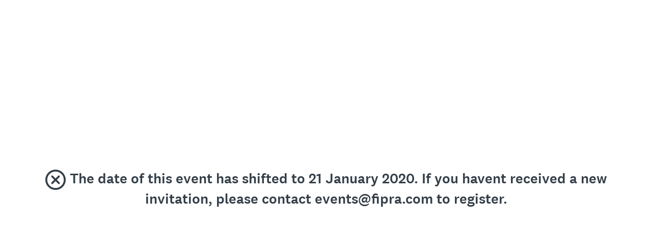

--- FILE ---
content_type: text/html; charset=utf-8
request_url: https://www.research.net/survey-closed?sm=vnazf_2FQfvF2N9K_2B_2B8xfHhrjxD_2FGz8bFHVAMGRHwicf22J4tOVhhfmeVKOIr6JGqtX7mQZ6EK_2BH2XW2vlJsHZLdSZdXmDQ3bgaXdI7x7kHy6pwxtswQuwLlJhUzVdCU_2BX
body_size: 4759
content:
<!DOCTYPE html><html lang="en"><head><meta charSet="utf-8"/><meta name="viewport" content="width=device-width"/><link rel="apple-touch-icon" href="/apple-touch-icon-precomposed.png"/><link rel="apple-touch-icon" sizes="57x57" href="/apple-touch-icon-57x57-precomposed.png"/><link rel="apple-touch-icon" sizes="60x60" href="/apple-touch-icon-60x60-precomposed.png"/><link rel="apple-touch-icon" sizes="72x72" href="/apple-touch-icon-72x72-precomposed.png"/><link rel="apple-touch-icon" sizes="76x76" href="/apple-touch-icon-76x76-precomposed.png"/><link rel="apple-touch-icon" sizes="114x114" href="/apple-touch-icon-114x114-precomposed.png"/><link rel="apple-touch-icon" sizes="120x120" href="/apple-touch-icon-120x120-precomposed.png"/><link rel="apple-touch-icon" sizes="144x144" href="/apple-touch-icon-144x144-precomposed.png"/><link rel="apple-touch-icon" sizes="152x152" href="/apple-touch-icon-152x152-precomposed.png"/><link rel="apple-touch-icon" sizes="180x180" href="/apple-touch-icon-180x180-precomposed.png"/><link rel="shortcut icon" href="////prod.smassets.net/assets/static/images/research/favicon.ico"/><base target="_top" href="/"/><link rel="canonical" href="https://www.research.net/survey-closed/"/><title>Online Survey Software: Closed Survey</title><meta name="robots" content="index, follow"/><meta name="next-head-count" content="17"/><script id="sm-config" nonce="NjlhZWRhNDQtYjhhYi00NGEwLTlmZGItYWM2ZWIxNjFhZmVk" data-nscript="beforeInteractive">
              window.SMConfig = window.SMConfig || {};
              window.SMConfig.APP_SURVEYMONKEY_HOST = 'www.surveymonkey.com';
              window.SMConfig.APP_HELP_HOST = 'help.surveymonkey.com';
              window.SMConfig.APP_SURVEYMONKEY_BASE_HOST = 'surveymonkey';
              window.SMConfig.APP_HELP_COOKIE_HOST = '.surveymonkey.com';
              window.SMConfig.APP_RESEARCH_BASE_HOST = 'research';
              window.SMConfig.APP_RESEARCH_HOST = 'www.research.net';
              window.SMConfig.APP_SERVICE_VIP = 'surveymonkey.com';
              window.SMConfig.APP_SURVEYMONKEY_COOKIE_HOST = '.surveymonkey.com';
            </script><script id="fides-override" nonce="NjlhZWRhNDQtYjhhYi00NGEwLTlmZGItYWM2ZWIxNjFhZmVk" type="text/javascript" charSet="UTF-8" data-nscript="beforeInteractive">
                window.fides_overrides={fides_locale: 'en'};
              </script><script id="fides-gtm-script" type="text/javascript" charSet="UTF-8" nonce="NjlhZWRhNDQtYjhhYi00NGEwLTlmZGItYWM2ZWIxNjFhZmVk" data-nscript="beforeInteractive">
               // Store the original cookie setter
                  document.cookieSetter = Object.getOwnPropertyDescriptor(Document.prototype, "cookie").set;

                  var cookiesByNoticeKey = {};
                  var previousConsent = {};

                  function deleteCookie(cookieName) {
                      const paths = ["/"];
                      paths.forEach(path => {
                          // Delete the cookie by original implementation
                          document.cookieSetter(`${cookieName}=; expires=Thu, 01 Jan 1970 00:00:00 UTC; path=${path}`);
                      });
                  }

                  function updateConsentSettings() {
                      // Ensure Fides.consent exists
                      if (!Fides.consent) {
                          return;
                      }

                      // Get current cookies from document.cookie
                      const currentCookies = new Set(document.cookie.split("; ").map(cookie => cookie.split("=")[0]));

                      // Detect revoked consents (categories that were previously `	rue` but now `alse`)
                      for (const [noticeKey, wasConsented] of Object.entries(previousConsent)) {
                          if (wasConsented && !Fides.consent[noticeKey]) {
                              // Find and delete only cookies that are currently present
                              (cookiesByNoticeKey[noticeKey] || []).forEach(cookieName => {
                                if (currentCookies.has(cookieName)) {
                                  deleteCookie(cookieName);
                                }
                              });
                          }
                      }

                      // Save the latest consent state
                      previousConsent = { ...Fides.consent };
                  }

                  function isCookieAllowed(cookieName) {
                      // Ensure Fides.consent exists
                      if (!Fides.consent) {
                          return false;
                      }

                      // Headless mode: Check if all notice groups are allowed
                      if (!Fides.experience?.privacy_notices) {
                        return Object.values(Fides.consent).every(value => value === true);
                      }

                      // Check if the cookie belongs to a consented notice_key
                      for (const [noticeKey, isConsented] of Object.entries(Fides.consent)) {
                          if (isConsented && cookiesByNoticeKey[noticeKey]?.has(cookieName)) {
                            return true;
                          }
                      }

                      return false;
                  }

                  function setCookie(cookie) {
                      if (!cookie) return;

                      const cookieArr = cookie.split("=");
                      if (!cookieArr.length) return;

                      const cookieName = cookieArr[0].trim();

                      // Check consent before setting the cookie
                      if (!isCookieAllowed(cookieName)) return;

                      // Set the cookie using the original JavaScript setter
                      document.cookieSetter(cookie);
                  }

                  function enforceCookieSetter() {
                    const originalDescriptor = Object.getOwnPropertyDescriptor(Document.prototype, "cookie");
                    Object.defineProperty(document, "cookie", {
                      get: originalDescriptor.get,
                      set: setCookie,
                      configurable: originalDescriptor.configurable,
                      enumerable: originalDescriptor.enumerable,
                    });
                  }

                  function addFidesExperienceNameToBody() {
                    const experienceConfigName = Fides?.experience?.experience_config?.name;
                    if (experienceConfigName) {
                      document.body.classList.add(experienceConfigName);
                    }
                  }

                  // Listen for Fides consent updates
                  window.addEventListener("FidesUpdated", (evt) => {
                      // Update consent settings when preferences change
                      updateConsentSettings();
                  });

                  // Listen for when Fides is fully initialized
                  window.addEventListener("FidesInitialized", () => {
                    Fides.gtm();

                    if (document.readyState === "loading") {
                      window.addEventListener("DOMContentLoaded", () => {
                        addFidesExperienceNameToBody();
                      });
                    } else {
                      addFidesExperienceNameToBody();
                    }
                    // Create a mapping of cookies grouped by notice_key
                    // Headless mode does not have privacy_notices
                    if (Fides.experience?.privacy_notices) {
                        cookiesByNoticeKey = Object.fromEntries(
                            Fides.experience.privacy_notices.map(notice => [
                                notice.notice_key,
                                new Set(notice.cookies.map(cookie => cookie.name)) // Store cookies in a Set for quick lookup
                            ])
                        );
                    }

                    enforceCookieSetter();
                    updateConsentSettings();
                  });
              </script><link nonce="NjlhZWRhNDQtYjhhYi00NGEwLTlmZGItYWM2ZWIxNjFhZmVk" rel="preload" href="//prod.smassets.net/assets/smweb/_next/static/css/09b8ded99e3057ee.css" as="style"/><link nonce="NjlhZWRhNDQtYjhhYi00NGEwLTlmZGItYWM2ZWIxNjFhZmVk" rel="stylesheet" href="//prod.smassets.net/assets/smweb/_next/static/css/09b8ded99e3057ee.css" data-n-g=""/><link nonce="NjlhZWRhNDQtYjhhYi00NGEwLTlmZGItYWM2ZWIxNjFhZmVk" rel="preload" href="//prod.smassets.net/assets/smweb/_next/static/css/e76c559cb3fb3b03.css" as="style"/><link nonce="NjlhZWRhNDQtYjhhYi00NGEwLTlmZGItYWM2ZWIxNjFhZmVk" rel="stylesheet" href="//prod.smassets.net/assets/smweb/_next/static/css/e76c559cb3fb3b03.css" data-n-p=""/><link nonce="NjlhZWRhNDQtYjhhYi00NGEwLTlmZGItYWM2ZWIxNjFhZmVk" rel="preload" href="//prod.smassets.net/assets/smweb/_next/static/css/2ad6da96a937a42f.css" as="style"/><link nonce="NjlhZWRhNDQtYjhhYi00NGEwLTlmZGItYWM2ZWIxNjFhZmVk" rel="stylesheet" href="//prod.smassets.net/assets/smweb/_next/static/css/2ad6da96a937a42f.css" data-n-p=""/><link nonce="NjlhZWRhNDQtYjhhYi00NGEwLTlmZGItYWM2ZWIxNjFhZmVk" rel="preload" href="//prod.smassets.net/assets/smweb/_next/static/css/83a24aac0474476a.css" as="style"/><link nonce="NjlhZWRhNDQtYjhhYi00NGEwLTlmZGItYWM2ZWIxNjFhZmVk" rel="stylesheet" href="//prod.smassets.net/assets/smweb/_next/static/css/83a24aac0474476a.css" data-n-p=""/><noscript data-n-css="NjlhZWRhNDQtYjhhYi00NGEwLTlmZGItYWM2ZWIxNjFhZmVk"></noscript><script defer="" nonce="NjlhZWRhNDQtYjhhYi00NGEwLTlmZGItYWM2ZWIxNjFhZmVk" nomodule="" src="//prod.smassets.net/assets/smweb/_next/static/chunks/polyfills-42372ed130431b0a.js"></script><script src="https://www.surveymonkey.com/fides.js" data-document-language="true" type="text/javascript" charSet="UTF-8" nonce="NjlhZWRhNDQtYjhhYi00NGEwLTlmZGItYWM2ZWIxNjFhZmVk" defer="" data-nscript="beforeInteractive"></script><script src="//prod.smassets.net/assets/smweb/_next/static/chunks/webpack-9cc9af6bfd978322.js" nonce="NjlhZWRhNDQtYjhhYi00NGEwLTlmZGItYWM2ZWIxNjFhZmVk" defer=""></script><script src="//prod.smassets.net/assets/smweb/_next/static/chunks/framework-5ddd597c94d4e4d0.js" nonce="NjlhZWRhNDQtYjhhYi00NGEwLTlmZGItYWM2ZWIxNjFhZmVk" defer=""></script><script src="//prod.smassets.net/assets/smweb/_next/static/chunks/main-6a8e4be21cba062a.js" nonce="NjlhZWRhNDQtYjhhYi00NGEwLTlmZGItYWM2ZWIxNjFhZmVk" defer=""></script><script src="//prod.smassets.net/assets/smweb/_next/static/chunks/pages/_app-397dd8bd0292731a.js" nonce="NjlhZWRhNDQtYjhhYi00NGEwLTlmZGItYWM2ZWIxNjFhZmVk" defer=""></script><script src="//prod.smassets.net/assets/smweb/_next/static/chunks/8174a357-8bea94dc2a5e9234.js" nonce="NjlhZWRhNDQtYjhhYi00NGEwLTlmZGItYWM2ZWIxNjFhZmVk" defer=""></script><script src="//prod.smassets.net/assets/smweb/_next/static/chunks/2f732ce9-1a0e9809108f2338.js" nonce="NjlhZWRhNDQtYjhhYi00NGEwLTlmZGItYWM2ZWIxNjFhZmVk" defer=""></script><script src="//prod.smassets.net/assets/smweb/_next/static/chunks/617-e6a89ee0609a02ea.js" nonce="NjlhZWRhNDQtYjhhYi00NGEwLTlmZGItYWM2ZWIxNjFhZmVk" defer=""></script><script src="//prod.smassets.net/assets/smweb/_next/static/chunks/154-ad85d0ef24611d09.js" nonce="NjlhZWRhNDQtYjhhYi00NGEwLTlmZGItYWM2ZWIxNjFhZmVk" defer=""></script><script src="//prod.smassets.net/assets/smweb/_next/static/chunks/587-5b6cc36277ad23e5.js" nonce="NjlhZWRhNDQtYjhhYi00NGEwLTlmZGItYWM2ZWIxNjFhZmVk" defer=""></script><script src="//prod.smassets.net/assets/smweb/_next/static/chunks/105-3b271f5dfcb3a053.js" nonce="NjlhZWRhNDQtYjhhYi00NGEwLTlmZGItYWM2ZWIxNjFhZmVk" defer=""></script><script src="//prod.smassets.net/assets/smweb/_next/static/chunks/767-991f51b431e200e9.js" nonce="NjlhZWRhNDQtYjhhYi00NGEwLTlmZGItYWM2ZWIxNjFhZmVk" defer=""></script><script src="//prod.smassets.net/assets/smweb/_next/static/chunks/961-98f55e7ed3a91409.js" nonce="NjlhZWRhNDQtYjhhYi00NGEwLTlmZGItYWM2ZWIxNjFhZmVk" defer=""></script><script src="//prod.smassets.net/assets/smweb/_next/static/chunks/514-ccb724fa4cc3fc22.js" nonce="NjlhZWRhNDQtYjhhYi00NGEwLTlmZGItYWM2ZWIxNjFhZmVk" defer=""></script><script src="//prod.smassets.net/assets/smweb/_next/static/chunks/pages/survey-closed-92fc56edce23bb17.js" nonce="NjlhZWRhNDQtYjhhYi00NGEwLTlmZGItYWM2ZWIxNjFhZmVk" defer=""></script><script src="//prod.smassets.net/assets/smweb/_next/static/endpageweb-dev/_buildManifest.js" nonce="NjlhZWRhNDQtYjhhYi00NGEwLTlmZGItYWM2ZWIxNjFhZmVk" defer=""></script><script src="//prod.smassets.net/assets/smweb/_next/static/endpageweb-dev/_ssgManifest.js" nonce="NjlhZWRhNDQtYjhhYi00NGEwLTlmZGItYWM2ZWIxNjFhZmVk" defer=""></script><style id="jss">@font-face {
  src: url(https://cdn.smassets.net/assets/static/fonts/national2/regular.woff) format('woff');
  src: url(https://cdn.smassets.net/assets/static/fonts/national2/regular.eot#iefix) format('embedded-opentype');
  font-family: 'National 2';
  font-weight: 400;
  font-display: swap;
  src: url(https://cdn.smassets.net/assets/static/fonts/national2/regular.woff2) format('woff2');
}
@font-face {
  src: url(https://cdn.smassets.net/assets/static/fonts/national2/medium.woff) format('woff');
  src: url(https://cdn.smassets.net/assets/static/fonts/national2/medium.eot#iefix) format('embedded-opentype');
  font-family: 'National 2';
  font-weight: 500;
  font-display: swap;
  src: url(https://cdn.smassets.net/assets/static/fonts/national2/medium.woff2) format('woff2');
}
[class*='wrench'], [class*='wrench']::before, [class*='wrench']::after {
  box-sizing: border-box;
  font-family: 'National 2', National2, 'Helvetica Neue', Helvetica, Arial, 'Hiragino Sans', 'Hiragino Kaku Gothic Pro', '游ゴシック', '游ゴシック体', YuGothic, 'Yu Gothic', 'ＭＳ ゴシック', 'MS Gothic', sans-serif;
  -webkit-font-smoothing: antialiased;
}
body {
  font-size: 16px;
}
body {
  font-family: 'National 2', National2, 'Helvetica Neue', Helvetica, Arial, 'Hiragino Sans', 'Hiragino Kaku Gothic Pro', '游ゴシック', '游ゴシック体', YuGothic, 'Yu Gothic', 'ＭＳ ゴシック', 'MS Gothic', sans-serif;
}
.sm-header-0-2-1 {
  top: 42vh;
  width: 100%;
  position: fixed;
  box-sizing: border-box;
}
.sm-icon-0-2-2 {
  margin-right: 0.5rem;
}
.sm-icon-0-2-2> svg {
  width: 40px;
  height: 40px;
}
.sm-boldText-0-2-3 {
  font-weight: 500;
}</style></head><body style="margin:unset"><div id="__next"><div class="wrenchBox___74Ig wrench-p-6 sm-header-0-2-1"><section class="wrenchTypography__jfXlO wrenchTypography-align-center__QLRE_ wrenchTypography-variant-sectionTitle__KADWw wrenchTypography-color-dark__G2x2X"><span class="sm-icon-0-2-2"><svg class="wrenchIcons__A8duN" viewBox="0 0 16 16" preserveAspectRatio="xMidYMid" aria-label="Close" role="img" data-testid="NonBrandedEndpageHeader__Icon"><g><path d="M8 0a8 8 0 1 1 0 16A8 8 0 0 1 8 0zm6.5 8a6.5 6.5 0 1 0-13 0 6.5 6.5 0 0 0 13 0zm-3.318-3.182a.75.75 0 0 1 0 1.06L9.061 8l2.121 2.121a.75.75 0 0 1-1.06 1.061L8 9.061l-2.121 2.121a.75.75 0 0 1-1.061-1.06L6.939 8 4.818 5.879a.75.75 0 0 1 1.06-1.061L8 6.939l2.121-2.121a.75.75 0 0 1 1.061 0z"></path></g></svg></span><span data-testid="NonBrandedEndpageHeader__Text" class="sm-boldText-0-2-3">The date of this event has shifted to 21 January 2020. If you havent received a new invitation, please contact events@fipra.com to register. 
</span></section></div></div><script id="__NEXT_DATA__" type="application/json" nonce="NjlhZWRhNDQtYjhhYi00NGEwLTlmZGItYWM2ZWIxNjFhZmVk">{"props":{"pageProps":{"staticData":{"user":{"isAuthenticated":false,"id":"1","username":null,"languageId":1,"package":"1","email":"","group":null,"hipaa":null,"session":null},"client-config":{"amplitudeToken":"beb247315464a13bc86a0940b8c9bf9f","loggingAPIPath":"/endpage/api/logger","dataAnalyticsAPIPath":"/endpage/api/metrics","dataAnalyticsLogsName":"unused","dataAnalyticsLogsPath":"unused/unused","gtmId":"GTM-NGMP3BG","amplitudeForceAnonymous":false,"assetsHost":"//prod.smassets.net","assetsPath":"/assets/smweb/"},"environment":{"countryCode":"US","languageCode":"en","languageId":1,"slLanguageLocale":"en-US","ip":"3.21.230.76","subdomain":"www","domain":"research","countryRegion":"","tld":"net"},"locale":{"isEUDC":false,"isEUSubdomain":false},"GDPR":{"isGDPRCountry":false,"hasGDPRConsent":true,"hasExplictlyDenied":false,"fidesBannerEnabled":false,"onetrustBannerEnabled":true},"pageRequestId":"3wSXpqlR96irrR_mOlZYDC5nKrti97ozS106nWKruBQysR1KKwXwNQ==","recaptchaV3":{"enabled":true,"siteKey":"6LfG3rIUAAAAAB8EKgW6xnZD1DvqTwvK5Sx9y8DR","url":"https://www.recaptcha.net/recaptcha/enterprise.js","urlChina":"https://www.recaptcha.net/recaptcha/api.js","useEnterprise":true},"smParams":{"user_id":"53039862","type":"0","disable_branding":"true","collectorId":"246891653","languageId":"1"},"templateType":"nonBranded"},"fetchServerSideDataSuccess":true,"collectorData":{"collector":{"id":"246891653","type":"WEBLINK","closedPage":{"closedMessage":"The date of this event has shifted to 21 January 2020. If you havent received a new invitation, please contact events@fipra.com to register. \n","isBrandingDisabled":true,"__typename":"CollectorClosedPage"},"hideBranding":false,"surveyId":"270031430","__typename":"Collector"}},"sm":{"smParams":{"user_id":"53039862","type":"0","disable_branding":"true","collectorId":"246891653","languageId":"1"},"smSlug":"vnazf_2FQfvF2N9K_2B_2B8xfHhrjxD_2FGz8bFHVAMGRHwicf22J4tOVhhfmeVKOIr6JGqtX7mQZ6EK_2BH2XW2vlJsHZLdSZdXmDQ3bgaXdI7x7kHy6pwxtswQuwLlJhUzVdCU_2BX","redirectSlug":"SmjPFtpt3T5j6sHOpiGgQQ_3D_3D","quizDoneUrl":null},"pageOptions":{"epTemplate":"","reqLocale":"en","slLanguageLocale":"en-US","languageCode":"en","languageId":"1","tier":"","logo":"","surveyId":null,"collectorId":"246891653","collectorKey":"","hasStandard":false,"subDomain":"www","canonical":"https://www.research.net/mp/take-a-tour/","canonicalHostname":"https://www.research.net","randomNumber":0.9808346684977493,"isExistingUser":false,"recipientId":null,"inEmailResponseCaptureEnabled":false,"isWhiteLabel":true,"isGovernment":false,"isNonBrandedSmParam":true,"isEmbeddedSmParam":false,"isKiosk":false,"isBasicEndpageGroup":false},"translationData":{"localeCode":"en-US","languageCode":"en"},"layout":{"variant":"SurveyMonkey","options":{"pageId":"Survey Closed","legacyWeb":"anonweb","includeHeader":false,"includeFooter":false,"includeGTM":true}},"canonical":"https://www.research.net/mp/take-a-tour/","canonicalHostname":"https://www.research.net","customMessage":"The date of this event has shifted to 21 January 2020. If you havent received a new invitation, please contact events@fipra.com to register. \n","pageVariant":"nonBranded","showFooter":false,"smParams":{"user_id":"53039862","type":"0","disable_branding":"true","collectorId":"246891653","languageId":"1"},"rum":{"enabled":true,"cdn":{"version":"latest","integrity":""},"settings":{"app":"endpageweb","beaconUrl":"https://rum-ingest.us1.signalfx.com/v1/rum","rumAuth":"OCrwYn6e-K-2HPcOrYlKvg","environment":"prod","version":"main-20260127-20656","sampleRate":1,"debug":false,"instrumentations":{"interactions":false}}}},"__N_SSP":true},"page":"/survey-closed","query":{"sm":"vnazf_2FQfvF2N9K_2B_2B8xfHhrjxD_2FGz8bFHVAMGRHwicf22J4tOVhhfmeVKOIr6JGqtX7mQZ6EK_2BH2XW2vlJsHZLdSZdXmDQ3bgaXdI7x7kHy6pwxtswQuwLlJhUzVdCU_2BX"},"buildId":"endpageweb-dev","assetPrefix":"//prod.smassets.net/assets/smweb","isFallback":false,"gssp":true,"scriptLoader":[]}</script></body></html>

--- FILE ---
content_type: text/javascript
request_url: https://prod.smassets.net/assets/smweb/_next/static/chunks/961-98f55e7ed3a91409.js
body_size: 6094
content:
"use strict";(self.webpackChunk_N_E=self.webpackChunk_N_E||[]).push([[961],{81992:function(e,r,a){a.d(r,{A:function(){return s},d:function(){return t}});let t=e=>"string"==typeof e?e:e.src,s=e=>"object"==typeof e||"string"==typeof e&&e.includes("/_next/static/")},54504:function(e,r,a){a.d(r,{Z:function(){return B}});var t=a(31549),s=a(44194),o=a(62227),i=a(44942),n=a(61524),d=a(73893),l=a(64632),c=a(97124),m=a(89980),p=a(33008),u=a(70916),E=a(49170),g=a(87608),A=a.n(g);function T(e){let[r,a]=(0,s.useState)(""),[t,o]=(0,s.useState)(!1),[i,n]=(0,s.useState)(""),[d,l]=(0,s.useState)(!1);return(0,s.useMemo)(()=>{(async()=>{if(d){o(!0);try{let a=await fetch("/resp/api/validate/".concat(e),{method:"POST",body:JSON.stringify({data:r}),headers:{"Content-Type":"application/json"}}).then(async e=>e.json());n(a.valid?"":a.reason)}catch(e){n("network_error")}o(!1)}})()},[e,r,d,n,o]),{data:r,hasEnteredText:d,setText:(0,s.useCallback)(e=>{l(!0),a(e)},[a,l]),isLoading:t,isValid:!t&&!i&&d,error:i}}var h=a(81815),R=a(10027),O={src:"//prod.smassets.net/assets/smweb/_next/static/media/google.8c73b61c.png",height:42,width:41,blurDataURL:"[data-uri]",blurWidth:8,blurHeight:8},f={src:"//prod.smassets.net/assets/smweb/_next/static/media/apple.26951618.png",height:58,width:47,blurDataURL:"[data-uri]",blurWidth:6,blurHeight:8},_={src:"//prod.smassets.net/assets/smweb/_next/static/media/microsoft.41895255.svg",height:24,width:24,blurWidth:0,blurHeight:0},I=a(81992);let N="border-box",S=e=>({boxSizing:N,fontSize:"15px",border:"none",backgroundRepeat:"no-repeat",backgroundSize:e.spacing[5],backgroundColor:e.palette.background.light,color:e.palette.text.darkMuted,boxShadow:"0 0 1px 0 rgba(0, 0, 0, 0.12), 0 0 8px 0 rgba(0, 0, 0, 0.12)","&:focus, &:hover":{backgroundColor:e.palette.background.main,textDecoration:"none"},"& > span":{marginLeft:e.spacing[4]}}),y=(0,R.createUseStyles)(e=>({ctaFormField:r=>{let{isEnterpriseThankYou:a,isExperiment:t}=r,s={fontSize:"15px",padding:[0,e.spacing[3]]};return a?{margin:"0 auto",padding:[e.spacing[3],0,0,0],width:"224px","@media (max-width: 374px)":{height:"62px"},"& input":{...s,height:"50px","@media (max-width: 374px)":{height:"48px"}},"& label > span":{color:e.palette.text.light}}:{margin:0,padding:t?[e.spacing[1],0,e.spacing[5]]:[e.spacing[1],0,e.spacing[3]],"& input":s}},experimentSpan:{fontSize:e.type.fontSize.cardTitle,["@media (min-width: ".concat(e.breakpoints.sm,"px)")]:{fontSize:"inherit"}},ctaLabel:{display:"block",boxSizing:N,marginBottom:"4px","& > span":{fontSize:"13px",lineHeight:"1.5em",fontWeight:500}},visuallyHidden:{clip:" rect(0 0 0 0)",clipPath:"inset(50%)",height:"1px",width:"1px",overflow:"hidden",position:"absolute",whiteSpace:"nowrap"},enterpriseThankYouForm:{"& button":{backgroundColor:e.palette.background.light,height:"50px",width:"140px",margin:[20,"auto",0],padding:0,color:e.palette.text.dark,border:[1,"solid",e.palette.text.dark],"&:hover, &:focus":{borderColor:e.palette.border.main,backgroundColor:e.palette.background.light},"&:active":{borderColor:e.palette.border.active,backgroundColor:e.palette.background.light}}},hardRule:r=>{let{isEnterpriseThankYou:a}=r;return{borderTop:a?"none":[2,"solid",e.palette.border.main],width:a?0:"100%"}},appleButton:{"& > a":{...S(e),backgroundImage:"url(".concat((0,I.d)(f),")"),backgroundPosition:"18% 40%"}},microsoftButton:{"& > a":{...S(e),backgroundImage:"url(".concat((0,I.d)(_),")"),backgroundPosition:"15% 40%"}},googleButton:{"& > a":{...S(e),backgroundImage:"url(".concat((0,I.d)(O),")"),backgroundPosition:"13% 50%"}},disclaimerContainer:{"& a":{color:e.palette.link.main}}}));var C=a(16215),b=a(72006),x=a(55302);let L={APPLE:"Apple",MICROSOFT:"Microsoft",GOOGLE:"Google"},v={APPLE:"/sign-up/social/apple",MICROSOFT:"/sign-up/social/microsoft",GOOGLE:"/sign-up/social/google"},M="click-url",w="survey-endpage",D="ThirdPartySignUp";var k=e=>{let{utSource:r,utSource2:a,templateType:s,surveyId:i,collectorId:n,respondentId:d,bannerText:m,useMicrosoft:p=!1}=e,{hardRule:u,googleButton:E,appleButton:g,microsoftButton:A}=y({isEnterpriseThankYou:!1}),T=p?L.MICROSOFT:L.APPLE,R=p?v.MICROSOFT:v.APPLE,O={surveyId:i,collectorId:n,respondentId:d};return(0,t.jsxs)(t.Fragment,{children:[(0,t.jsx)(l.Box,{mb:5,mt:5,children:(0,t.jsxs)(C.r,{noBleeds:!0,children:[(0,t.jsx)(C.r.Item,{children:(0,t.jsx)(l.Box,{mb:3,mt:3,className:u})}),(0,t.jsx)(C.r.Item,{children:(0,t.jsx)(c.Typography,{align:"center",component:"div",variant:"bodySm",color:"darkMuted",children:m})}),(0,t.jsx)(C.r.Item,{children:(0,t.jsx)(l.Box,{mb:3,mt:3,className:u})})]})}),(0,t.jsxs)(C.r,{noBleeds:!0,children:[(0,t.jsx)(C.r.Item,{xs:6,children:(0,t.jsx)(b.z,{className:p?A:g,stretched:!0,href:(0,o.createURL)(R,{"sm.origin":"surveyendpage"}),"data-sm-metrics":(0,x.yg)({amplitudeEvent:h.Pq.USER_INTERACTION,itemSelected:p?"microsoft":"apple",templateType:s,smParams:O,actionType:M,actionFlow:w,trackingKey:"".concat(r,"-").concat(a,"-").concat(D,"-").concat(T)}),children:(0,t.jsx)("span",{children:T})})}),(0,t.jsx)(C.r.Item,{xs:6,children:(0,t.jsx)(b.z,{className:E,stretched:!0,href:(0,o.createURL)(v.GOOGLE,{"sm.origin":"surveyendpage"}),"data-sm-metrics":(0,x.yg)({amplitudeEvent:h.Pq.USER_INTERACTION,itemSelected:"google",templateType:s,smParams:O,actionType:M,actionFlow:w,trackingKey:"".concat(r,"-").concat(a,"-").concat(D,"-").concat(L.GOOGLE)}),children:(0,t.jsx)("span",{children:L.GOOGLE})})})]})]})},P=a(868);let U=(0,i.defineMessages)({HERO_FORM_SOCIAL_CTA_COPY:{id:"HeroFormCTA.SocialSignUp",defaultMessage:"Or sign in with",description:"[Type: Label][Vis: med] - Informs the viewer they can sign in with social media"},VALIDATION_ERROR_EMAIL_TOO_LONG:{id:"HeroFormCTA.EmailTooLong",defaultMessage:"Sorry, email addresses must be 50 characters or less.",description:"[Type: Error][Vis: med] - Error message for email address that is too long"},VALIDATION_ERROR_USERNAME_TOO_LONG:{id:"HeroFormCTA.UsernameTooLong",defaultMessage:"Sorry, email addresses must be 50 characters or less.",description:"[Type: Error][Vis: med] - Error message for email address that is too long (same error as email)"},VALIDATION_ERROR_EMAIL_TOO_SHORT:{id:"HeroFormCTA.EmailTooShort",defaultMessage:"Please make your email address at least 3 characters long.",description:"[Type: Error][Vis: med] - Error message for email address that is too short"},VALIDATION_ERROR_USERNAME_TOO_SHORT:{id:"HeroFormCTA.UsernameTooShort",defaultMessage:"Please make your email address at least 3 characters long.",description:"[Type: Error][Vis: med] - Error message for email address that is too short (same error as email)"},VALIDATION_ERROR_EMAIL_MALFORMED:{id:"HeroFormCTA.EmailMalformed",defaultMessage:"Please enter a valid email address.",description:"[Type: Error][Vis: med] - Error message for email address that is malformed"},VALIDATION_ERROR_EMAIL_ROLE_BASED:{id:"HeroFormCTA.EmailRoleBased",defaultMessage:"We can't deliver to this email address. Try a different one.",description:"[Type: Error][Vis: med] - Error message for role-based email address"},VALIDATION_ERROR_EMAIL_MISENCODED:{id:"HeroFormCTA.EmailMisencoded",defaultMessage:"Your email address is not valid.",description:"[Type: Error][Vis: med] - Error message for misencoded email address"},VALIDATION_ERROR_USERNAME_TAKEN:{id:"HeroFormCTA.UsernameTaken",defaultMessage:"Sorry, that email is already taken.",description:"[Type: Error][Vis: med] - Error message for email address that is already taken"},VALIDATION_ERROR_USERNAME_WHITESPACE_NOT_ALLOWED:{id:"HeroFormCTA.UsernameWhitespaceNotAllowed",defaultMessage:"Sorry, we don't allow spaces.",description:"[Type: Error][Vis: med] - Error message for email address that contains whitespace"},VALIDATION_ERROR_USERNAME_CONTAINS_URL:{id:"HeroFormCTA.UsernameContainsUrl",defaultMessage:"Email addresses can't include a URL.",description:"[Type: Error][Vis: med] - Error message for email address that contains a URL"},VALIDATION_ERROR_PASSWORD_TOO_SHORT:{id:"HeroFormCTA.PasswordTooShort",defaultMessage:"Please use at least 8 characters.",description:"[Type: Error][Vis: med] - Error message for password that is too short"},VALIDATION_ERROR_PASSWORD_IN_PROHIBITED_LIST:{id:"HeroFormCTA.PasswordInProhibitedList",defaultMessage:"Common words are easy to guess. Try again.",description:"[Type: Error][Vis: med] - Error message for password that is in a prohibited list"},VALIDATION_ERROR_PASSWORD_DOES_NOT_MATCH:{id:"HeroFormCTA.PasswordDoesNotMatch",defaultMessage:"Passwords don't appear to match.",description:"[Type: Error][Vis: med] - Error message for password that does not match"},VALIDATION_ERROR_EMAIL_PASSWORD_SAME:{id:"HeroFormCTA.EmailPasswordSame",defaultMessage:"Please use a password that's different from your email.",description:"[Type: Error][Vis: med] - Error message for email and password that are the same"},VALIDATION_USERSVC_ERROR:{id:"HeroFormCTA.UsersvcError",defaultMessage:"Sorry, something went wrong. Please try again.",description:"[Type: Error][Vis: med] - Generic error message for if validation fails"},VALIDATION_NETWORK_ERROR:{id:"HeroFormCTA.NetworkError",defaultMessage:"Sorry, something went wrong. Please try again.",description:"[Type: Error][Vis: med] - Generic error message for if validation fails due to a network error"}}),V=(0,i.defineMessages)({DE_CHECKBOX_ERROR:{id:"HeroFormCTA.DeCheckboxError",defaultMessage:"Please accept the privacy policy to continue.",description:"[Type: Error][Vis: med] - Error message for privacy consent checkbox"}}),F=c.Typography,j=e=>{if(e){var r;let a=null!==(r=U["VALIDATION_ERROR_".concat(e.toUpperCase())])&&void 0!==r?r:U.VALIDATION_NETWORK_ERROR;return(0,i.t)(a)}return""};var B=e=>{let{className:r,ctaFormEmail:a,ctaFormEmailPlaceholder:g,ctaFormNewsletterOptOut:R,ctaFormPassword:O,ctaFormPasswordPlaceholder:f,ctaFormPrivacyConsent:_,ctaFormSubmit:I,disclaimer:N,utSource:S="",utSource2:C="",boldHeader:b,subHeader:L,showThirdPartySignUpActions:v=!0,showDisclaimer:M=!0,isEnterpriseThankYou:w}=e,D="HeroFormCTA",B="SignUpV1"===C,H="optionalPathUpdated"===C,G=(0,s.useRef)(null),W=(0,s.useRef)(null),K=(0,s.useRef)(null),z=(0,s.useRef)(null),{environment:{countryCode:Q,languageCode:Y},smParams:q,templateType:X}=(0,s.useContext)(u.vN),{surveyId:Z,collectorId:J,respondentId:$}=q,{enterpriseThankYouForm:ee,ctaFormField:er,ctaLabel:ea,visuallyHidden:et,experimentSpan:es,disclaimerContainer:eo}=y({isEnterpriseThankYou:w,isExperiment:B}),ei=A()("sm-hero-form-cta",r),[en,ed]=(0,s.useState)(""),[el,ec]=(0,s.useState)(""),[em,ep]=(0,s.useState)(!1),{hasEnteredEmail:eu,hasEnteredPassword:eE,isValid:eg,isLoading:eA,emailError:eT,passwordError:eh,setEmail:eR,setPassword:eO}=function(){let{setText:e,data:r,hasEnteredText:a,isLoading:t,isValid:o,error:i}=T("email"),{setText:n,data:d,hasEnteredText:l,isLoading:c,isValid:m,error:p}=T("password"),[u,E]=(0,s.useState)(""),g=(0,s.useMemo)(()=>t||c,[t,c]),A=(0,s.useMemo)(()=>o&&m&&!u,[o,m,u]);return(0,s.useMemo)(()=>{if(!r||!d){E("");return}E(r.toLowerCase()===d.toLowerCase()?"email_password_same":"")},[r,d,E]),{setEmail:e,setPassword:n,hasEnteredEmail:a,hasEnteredPassword:l,emailError:i,passwordError:p||u,isLoading:g,isValid:A}}(),[ef,e_]=(0,s.useState)(!1),[eI,eN]=(0,s.useState)(!1),[eS,ey]=(0,s.useState)(!1),eC=(0,E.Z)({actionName:"user_signup",successCallback:void 0,siteKey:void 0,useEnterprise:void 0,errorCallback:void 0}),eb=(0,s.useCallback)((e,r)=>{n.MetricsTracker.track({name:n.USER_EVENTS.ELEMENT_INTERACTION,data:{amplitudeEvent:h.Pq.USER_INTERACTION,interactionLocation:r,interactionType:e,templateType:X,app:h.Ey.ENDPAGEWEB}})},[X]);(0,s.useEffect)(()=>{let e=null==W?void 0:W.current,r=()=>{eb(h.aQ.FOCUSED,h.ys.EMAIL_INPUT)};null==e||e.addEventListener("focusin",r,{once:!0});let a=null==K?void 0:K.current,t=()=>{eb(h.aQ.FOCUSED,h.ys.PASSWORD_INPUT)};return null==a||a.addEventListener("focusin",t,{once:!0}),()=>{null==e||e.removeEventListener("focusin",r),null==a||a.removeEventListener("focusin",t)}},[W,eb,K]);let ex=(0,s.useCallback)(e=>{eE||el||eb(h.aQ.ENTERED_TEXT,h.ys.PASSWORD_INPUT),ec(e.target.value)},[eb,eE,el,ec]),eL=(0,s.useCallback)(e=>{eu||en||eb(h.aQ.ENTERED_TEXT,h.ys.EMAIL_INPUT),ed(e.target.value)},[en,eb,eu,ed]),ev=(0,s.useMemo)(()=>"de"===Q.toLowerCase(),[Q]),eM=(null==Y?void 0:Y.toLowerCase())==="fr"&&(null==Q?void 0:Q.toUpperCase())==="CA",ew=eM?N.replace(/emails/gi,"courriels").replace(/email/gi,"courriel"):N,eD=(0,s.useCallback)(e=>{e.preventDefault(),ey(!0),(!ev||em)&&(eR(en),eO(el),e_(!0))},[en,em,ev,el,eR,eO]);(0,s.useMemo)(()=>{if(ef&&!eA){if(eg){eC.fireGRE();return}e_(!1)}},[eg,eA,eC,ef,e_]),(0,s.useMemo)(()=>{eC.greToken.length&&G&&ef&&setTimeout(()=>{var e;!eA&&eg&&ef&&!eI&&(eb(h.aQ.SUBMITTED,h.ys.SIGNUP_FORM),n.MetricsTracker.track({name:n.USER_EVENTS.ELEMENT_INTERACTION,data:{amplitudeEvent:h.Pq.USER_INTERACTION,interactionLocation:h.ys.SIGNUP_FORM,interactionType:h.aQ.SUBMITTED,app:h.Ey.ENDPAGEWEB}}),eN(!0),null===(e=G.current)||void 0===e||e.submit())},0)},[eb,eC.greToken,eA,eg,eI,ef,eN]),(0,s.useMemo)(()=>{eT&&n.MetricsTracker.track({name:n.USER_EVENTS.ELEMENT_INTERACTION,data:{amplitudeEvent:h.Pq.ERRORED,errorType:h.h5.FORM_VALIDATION,errorInformation:eT,templateType:X,app:h.Ey.ENDPAGEWEB}})},[eT,X]),(0,s.useMemo)(()=>{eh&&n.MetricsTracker.track({name:n.USER_EVENTS.ELEMENT_INTERACTION,data:{amplitudeEvent:h.Pq.ERRORED,errorType:h.h5.FORM_VALIDATION,errorInformation:eh,templateType:X,app:h.Ey.ENDPAGEWEB}})},[eh,X]);let ek=(0,s.useMemo)(()=>ef||eI,[ef,eI]),eP=(0,s.useMemo)(()=>(0,P.A)(C),[C]);return(0,t.jsxs)(l.Box,{className:ei,pt:7,"data-testid":"HeroFormCTA",children:[B?(0,t.jsxs)(l.Box,{children:[(0,t.jsx)(c.Typography,{component:"section",variant:"sectionTitleSm",weight:"medium",align:"center",children:(0,t.jsx)("span",{className:es,children:b})}),(0,t.jsx)(l.Box,{pt:3,pb:5,children:(0,t.jsx)(c.Typography,{component:"div",variant:"bodySm",align:"center",children:L})})]}):(0,t.jsx)(t.Fragment,{}),(0,t.jsxs)("form",{id:"signup_form",method:"post",action:(0,o.createURL)("/login/api/v1/quick-sign-up",{origin:"surveyendpage",ut_source:S,ut_source2:C,ut_source3:D,ut_ctatext:I}),className:w?ee:void 0,"data-testid":"HeroFormCTA__Form","data-sm-metrics":(0,x.yg)({amplitudeEvent:h.Pq.USER_INTERACTION,itemSelected:"sign-up primary",templateType:X,smParams:q,trackingKey:"".concat(S,"-").concat(C,"-").concat(D,"-hero-form-sign-up")}),onSubmit:eD,ref:G,noValidate:!0,children:[(0,t.jsx)(E.e,{greToken:eC.greToken,showError:eC.showError,setShowError:eC.setShowError}),(0,t.jsx)("input",{type:"hidden",name:"username",className:"input-username",value:en}),(0,t.jsx)("input",{type:"hidden",name:"password_confirm",className:"input-password_confirm",value:el}),(0,t.jsxs)(l.Box,{element:"div",className:er,children:[(0,t.jsx)("label",{className:w?et:ea,htmlFor:"email-input",children:(0,t.jsx)(c.Typography,{component:"span",variant:"bodySm",children:eM?"Adresse de courriel":a})}),(0,t.jsx)(m.I,{id:"email-input",type:"email",name:"email",placeholder:g,stretched:!0,onChange:eL,value:en,onBlur:()=>eR(en),errorMessage:j(eT),color:eT?"error":void 0,ref:W})]}),(0,t.jsxs)(l.Box,{element:"div",className:er,children:[(0,t.jsx)("label",{className:w?et:ea,htmlFor:"password-input",children:(0,t.jsx)(c.Typography,{component:"span",variant:"bodySm",children:O})}),(0,t.jsx)(m.I,{id:"password-input",type:"password",name:"password",ariaLabel:O,stretched:!0,onChange:ex,placeholder:f,value:el,onBlur:()=>eO(el),errorMessage:j(eh),color:eh?"error":void 0,ref:K})]}),ev&&(0,t.jsxs)(t.Fragment,{children:[(0,t.jsxs)(l.Box,{element:"div",className:er,children:[(0,t.jsx)(p.X,{label:_,id:"privacy-consents",name:"privacy-consents",innerRef:z,onChange:e=>ep(e.target.checked)}),eS&&!em&&(0,t.jsx)(c.Typography,{color:"error",children:(0,i.t)(V.DE_CHECKBOX_ERROR)})]}),(0,t.jsx)(l.Box,{element:"div",className:er,children:(0,t.jsx)(p.X,{label:R,id:"subscribe-to-newsletter",name:"subscribe-to-newsletter"})})]}),(0,t.jsx)(d.Button,{size:"lg",stretched:!0,onClick:eC.fireGRE,disabled:ek,buttonType:"submit",loading:ef||eI,children:I})]}),v&&(0,t.jsx)(k,{utSource:S,utSource2:C,templateType:X,surveyId:Z,collectorId:J,respondentId:$,bannerText:(0,i.t)(U.HERO_FORM_SOCIAL_CTA_COPY),useMicrosoft:eP}),M&&(0,t.jsx)(l.Box,{mt:5,className:eo,children:(0,t.jsx)(F,{align:"center",component:"div",variant:H?"caption":"bodySm",color:"darkMuted",dangerouslySetInnerHTML:{__html:"".concat(ew)}})})]})}},66095:function(e,r,a){var t=a(31549);a(44194);var s=a(80570),o=a.n(s),i=a(81992);r.Z=e=>{let{src:r,alt:a,width:s,height:n,className:d,wrapperClassName:l,sizes:c,priority:m,quality:p,unoptimized:u,fill:E,aspectRatio:g,maxWidth:A,"data-testid":T,onError:h,onLoad:R}=e,O=!!u||(0,i.A)(r),f=E&&g,_=(0,t.jsx)(o(),{src:r,alt:a,className:d,sizes:c,priority:m,quality:p,unoptimized:O,onError:h,onLoad:R,"data-testid":T,fill:E,width:E?void 0:null!=s?s:100,height:E?void 0:null!=n?n:100,style:f?{objectFit:"contain"}:void 0});return f?(0,t.jsx)("div",{style:{position:"relative",width:"100%",maxWidth:A,aspectRatio:g},className:l,children:_}):_}},81815:function(e,r,a){var t,s,o,i,n,d,l,c,m,p,u,E,g,A,T,h,R;a.d(r,{Ey:function(){return d},Pq:function(){return c},aQ:function(){return m},h5:function(){return l},ys:function(){return p}}),(u=t||(t={})).USER_INTERACTION="spage user interaction",u.SURVEY_LOADED="spage loaded survey page",u.SURVEY_COMPLETE="spage completed survey",(E=s||(s={})).CLICK="click",E.ENABLE="enable",E.DISABLE="disable",E.CHANGE="change",(o||(o={})).ENDPAGEWEB="endpageweb",(g=i||(i={})).SURVEY_FOOTER="footer",g.CONFIRMATION_EMAIL_CHECKBOX="confirmation email checkbox",g.PAYMENT_CHECKOUT_CLICK="payment checkout button",g.MULTILINGUAL_DROPDOWN="multilingual dropdown",(A=n||(n={})).POWERED_BY_CLICK="footer-powered-by",A.CREATE_SURVEY_CLICK="footer-create-survey",(d||(d={})).ENDPAGEWEB="endpageweb",(l||(l={})).FORM_VALIDATION="form validation",(T=c||(c={})).USER_INTERACTION="endpage user interaction",T.ERRORED="endpage errored",(h=m||(m={})).CLICK="click",h.FOCUSED="focused",h.ENTERED_TEXT="entered text",h.SUBMITTED="submitted",(R=p||(p={})).SIGNUP_FORM="signup form",R.EMAIL_INPUT="email input",R.PASSWORD_INPUT="password input"},72006:function(e,r,a){a.d(r,{z:function(){return o}});var t=a(31549);a(44194);var s=a(73893);function o(e){let{element:r="div",className:a,componentProps:o,...i}=e,n={...i};return(0,t.jsx)(r,{...o,className:a,children:(0,t.jsx)(s.Button,{...n})})}},868:function(e,r,a){a.d(r,{A:function(){return s}});let t=new Set(["signUpDeDE","signUpFrFR"]);function s(e){return t.has(e)}}}]);
//# sourceMappingURL=//cdn.mtassets.net/assets/smweb/_next/static/chunks/961-98f55e7ed3a91409.js.map